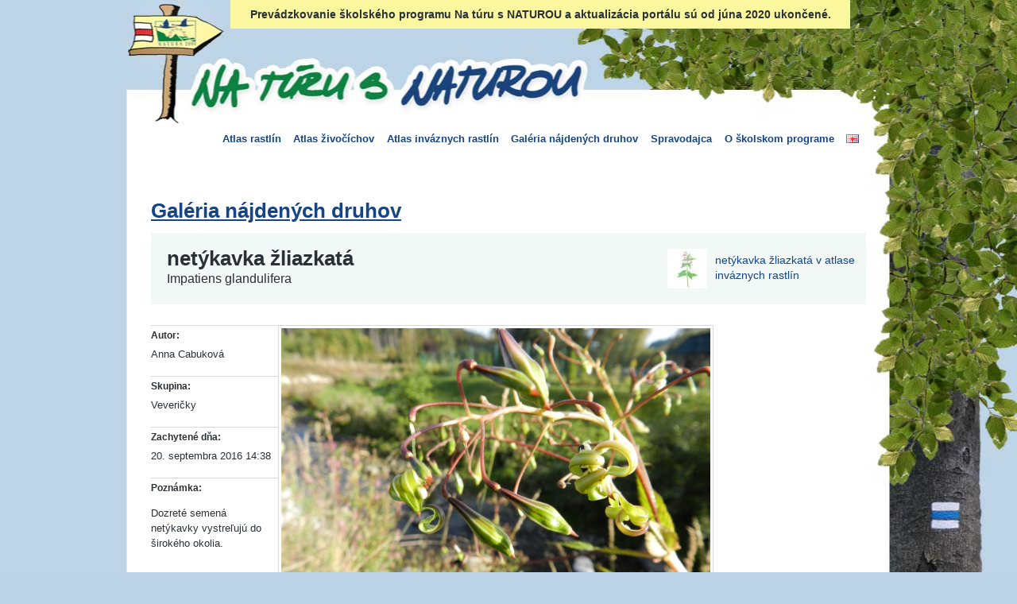

--- FILE ---
content_type: text/html
request_url: https://snaturou2000.sk/galeria-druhov/5701.html
body_size: 3212
content:
<!DOCTYPE html PUBLIC "-//W3C//DTD XHTML 1.0 Transitional//EN" "http://www.w3.org/TR/xhtml1/DTD/xhtml1-transitional.dtd">
<html xmlns="http://www.w3.org/1999/xhtml" xml:lang="sk" lang="sk">
<head>
  <meta http-equiv="Content-Type" content="text/html; charset=utf-8" />
  <meta name="title" content="Galéria druhov: Netýkavka žliazkatá, Anna Cabuková - Na túru s NATUROU" />


	

     <title>Galéria druhov: Netýkavka žliazkatá, Anna Cabuková - Na túru s NATUROU</title>
    <link rel="shortcut icon" href="https://snaturou2000.sk/favicon.ico" />
    <script type="text/javascript" src="../stBasePlugin/js/jquery.js"></script>
<script type="text/javascript" src="../js/main.js"></script>
<!--[if IE]><script type="text/javascript" src="/js/fix-ie.js"></script><![endif]-->
<script type="text/javascript" src="../js/colorbox/jquery.colorbox-min.js"></script>
<script type="text/javascript" src="http://maps.google.com/maps?file=api&amp;v=2&amp;sensor=false&amp;key=ABQIAAAA-gr-EzdMMFU9OUroHxuhbhStdXLuUfnQetgKfSMFlLfh3PFS-xR7g2Lzxs4MK3NqQ2DtK7CmndkuSA"></script>
<script type="text/javascript" src="../stOpenLayersPlugin/api/OpenLayers.js"></script>
<script type="text/javascript" src="../stOpenLayersPlugin/js/st_layers.js"></script>
<script type="text/javascript" src="../ntEvidencePlugin/js/show.js"></script>
<script type="text/javascript" src="../ntUserPlugin/js/jquery.infieldlabel.min.js"></script>
<link rel="stylesheet" type="text/css" media="screen" href="../js/colorbox/colorbox.css" />
<link rel="stylesheet" type="text/css" media="print" href="../css/frontend-print.css" />
<link rel="stylesheet" type="text/css" media="screen" href="../stOpenLayersPlugin/ol/theme/default/style.css" />
<link rel="stylesheet" type="text/css" media="screen" href="../stOpenLayersPlugin/css/stOpenLayers.css" />
<link rel="stylesheet" type="text/css" media="screen" href="../css/frontend.css%3Fver=9.css" />
<!--[if lt IE 8]>
<link rel="stylesheet" type="text/css" media="screen" href="/css/frontend-fixie.css" />
<![endif]-->
</head>
<body class='center '>
<div style="position: absolute;
    width: 760px;
	font-weight:bold;
	font-size:14px;
    top: 0;
    left: 50%;
    margin-left: -350px;
    z-index: 2000;
    background: #fbf79f;
    padding: 10px;
    text-align: center;">Prevádzkovanie školského programu Na túru s NATUROU a aktualizácia portálu sú od júna 2020 ukončené.</div>
	<main>
<div class="bgholder"></div><div id="top"><h1><a href='../index.html'>Na túru s Naturou</a></h1><div class="primary">	 
	
	<ul>
					<li class=''>
							<a href="../rastliny/filtrovat%3F_reset.html">Atlas rastlín</a>								</li>
							<li class=''>
							<a href="../zivocichy/filtrovat%3F_reset.html">Atlas živočíchov</a>								</li>
							<li class=''>
							<a href="../invazne-rastliny/filtrovat%3F_reset.html">Atlas inváznych rastlín</a>								</li>
							<li class=''>
							<a href="filtrovat%3F_reset.html">Galéria nájdených druhov</a>								</li>
							<li class=''>
							<a href="../spravodajca.html">Spravodajca</a>								</li>
							<li class=''>
							<a href="../skupina/81.html">O školskom programe</a>								</li>
				
	<li style="margin-right:20px;margin-top: 3px;">
	<a href="../about.html"><img alt="English flag for EN version" title="English" src="/uploads/ikony/icon_en.png" /></a>
</li>
	</ul>
</div>
<div id='userbar' class='anonymous' style="margin-bottom:10px;">
  <div class='clear'></div>
</div><!--[if lt IE 7]>
<style type='text/css'>
.ie6-warning { border:3px solid #DD3C10; margin: 0.5em 30px; font-size: 0.8em; padding: 0.6em; background:#FFFED6;}
.ie6-warning a { text-decoration:none; color:#DD3C10; }
.ie6-warning p.first { padding: 0; }
.ie6-warning p.last { padding-bottom: 0; font-weight:bold; margin-top: 0.8em; font-size:1.1em;  }
.ie6-warning p.last a { margin-right: 10px; padding: 0.3em; }
.ie6-warning img { vertical-align: middle; }
</style>
<div class='ie6-warning'>
<p class='first'><strong>Používate zastaralý prehliadač. Stránka sa Vám nemusí zobraziť správne a jej funkčnosť môže byť obmedzená.</strong><br />Odporúčame Vám <a href='http://www.microsoft.com/windows/internet-explorer/default.aspx' title='Internet Explorer'><strong>aktualizovať Váš prehliadač</strong></a> na najnovšiu verziu, prípadne si môžete nainštalovať zadarmo niektorý z moderných prehliadačov:
<p class='last'>
    <a href='http://www.mozilla-europe.org/sk/' title='Mozilla Firefox'>
<img src='http://lib.hip-hop.sk/tmp/firefox.gif' alt='Mozilla Firefox' />  

      Mozilla Firefox</a>
<a href='http://www.apple.com/safari/download/' title='Apple Safari'>
<img src='http://lib.hip-hop.sk/tmp/safari.gif' alt='Apple Safari' />   Apple Safari</a>
<a href='http://www.google.sk/chrome/?hl=sk' title='Google Chrome'>
<img src='http://lib.hip-hop.sk/tmp/chrome.gif' alt='Google Chrome'/>   Google Chrome</a>
<a href='http://www.opera.com/browser/' title='Opera'>
<img src='http://lib.hip-hop.sk/tmp/opera.gif' alt='Opera' /> Opera</a></p>
</div>
<![endif]-->
</div><div id='holder'><div id='center'><div class='node organism evidence_detail'>
  <h1><a href="filtrovat%3F_reset.html">Galéria nájdených druhov</a></h1>
  <div class='title'>
    <a class='atlas' href='../invazne-rastliny/netykavka-zliazkata.html' title='Netýkavka žliazkatá v atlase inváznych rastlín'>
	  <img width="50" height="50" src="../frontend_dev.php/cached/50x50-fit/uploads/2016/04/organism/netykavka-zliazkata/image.jpg" alt="Ilustrácia druhu  Netýkavka žliazkatá" title="Netýkavka žliazkatá">
	  
      <span>netýkavka žliazkatá v atlase inváznych rastlín</span>
    </a>
    <h1>netýkavka žliazkatá <em>Impatiens glandulifera</em></h1>
  </div>  
  
  <div class='evidence_meta'>
    <dl>
      <dt>Autor:</dt>
      <dd>Anna Cabuková</dd>
      <dt>Skupina:</dt>
      <dd>Veveričky</dd>
      <dt>Zachytené dňa:</dt>
      <dd>20. septembra 2016 14:38</dd>
              <dt>Poznámka:</dt>
        <dd>
<p>Dozreté semená netýkavky vystreľujú do širokého okolia.</p>

<!-- by Texy2! --></dd>
            <dd></dd>
    </dl>
  </div>
  
  <div class='center'>
    
  <div style="clear:both">
      
	
	<img title="Netýkavka žliazkatá" alt="Fotografia  druhu  Netýkavka žliazkatá" width="540"  src="../frontend_dev.php/cached/720x720-scale/uploads/2016/11/evidence/5701_original.jpg">
	
    </div>
    <div class='copyright'>
                &copy; 2016 Anna Cabuková    </div>
  </div>
  
  </div></div>
<script type="text/javascript">
var gaJsHost = (("https:" == document.location.protocol) ? "https://ssl." : "http://www.");
document.write(unescape("%3Cscript src='" + gaJsHost + "google-analytics.com/ga.js' type='text/javascript'%3E%3C/script%3E"));
</script>
<script type="text/javascript">
try {
var pageTracker = _gat._getTracker("UA-10772605-1");
pageTracker._trackPageview();
} catch(err) {}</script>
<!--[if lt IE 7]>
<script type='text/javascript'>
$(document).ready(function(){
  $('.ie6-warning a').click(function(){
     pageTracker._trackEvent('Browser Upgrade', 'Browser upgrade ' + $(this).attr('title'));

  });
});
</script>
<![endif]-->

</main>
<footer>
<div id="logo-footer" style="text-align:center; font-size:13px;padding:10px 0; margin:auto; max-width:900px;clear: both;">


 <span style="float:left; max-width:30%;">© 2009 - 2023, <a href="../o-programe.html">snaturou2000.sk</a> </span>
 
 <span style="float:right;max-width:50%; text-align:right;">Prevádzku stránky www.snaturou2000.sk a správu  jej obsahu zabezpečuje <a href="https://www.sazp.sk/kontakt/kontakt-sazp.html">Slovenská agentúra životného prostredia</a>
 <br />
 <a href="../vyhlasenie-o-pristupnosti.html">Vyhlásenie o prístupnosti</a>
 </span>
 
<a href="https://www.ewobox.sk" target="_blank" style="display:block; clear:both; text-align:center; width:100%;"><img style="display:block; margin:auto; max-width:120px;" src="https://www.ewobox.sk//images/logo1.png" alt="Ewobox logo" title="www.ewobox.sk"> </a>




  </div>​
  </footer>
  </div></div>

</body>
</html>

--- FILE ---
content_type: text/css
request_url: https://snaturou2000.sk/stOpenLayersPlugin/css/stOpenLayers.css
body_size: 455
content:
.customEditingToolbar {
   right: 0px;
   width: 156px; /* 26px 1 control */
   margin-bottom: 10px;
   background: url('../images/white.png');
}
        
.customEditingToolbar div {
    float: right;
    margin: 2px;
    width: 22px;
    height: 22px;
    background-repeat: no-repeat;
    background-image: url("../images/icons.png");
    -moz-opacity: none;
}

.customEditingToolbar .olControlNavigationItemActive { 
    background-position: 0px -22px;
    margin: 3px 1px 1px 3px;
}

.customEditingToolbar .olControlNavigationItemInactive { 
    background-position: -22px -22px;
}

.customEditingToolbar .olControlDrawFeaturePolygonItemInactive { 
    background-position: -22px -44px; 
}

.customEditingToolbar .olControlDrawFeaturePolygonItemActive { 
    background-position: 0px -44px ;
    margin: 3px 1px 1px 3px;
}

.customEditingToolbar .olControlModifyFeatureItemActive { 
    background-position: 0px 1px;
    margin: 3px 1px 1px 3px;
}

.customEditingToolbar .olControlModifyFeatureItemInactive {
    background-position: 0px 1px;
}

.customEditingToolbar .olControlDeleteFeatureItemActive { 
    background-position: 0px -66px;
    margin: 3px 1px 1px 3px;
}

.customEditingToolbar .olControlDeleteFeatureItemInactive { 
    background-position: -22px -66px;
}

.customEditingToolbar .olControlDragFeatureItemActive {
    background-position: 0px -88px;
    margin: 3px 1px 1px 3px;
}

.customEditingToolbar .olControlDragFeatureItemInactive {
   background-position: -22px -88px;
}

.customEditingToolbar .olControlZoomBoxItemActive { 
    background-position: 0 0;
    margin: 3px 1px 1px 3px;
}
.customEditingToolbar .olControlZoomBoxItemInactive { 
    background-position: -22px 0px;
}
.customEditingToolbar .olControlModifyFeatureItemActive {
    background-position: 0px -154px;
}
.customEditingToolbar .olControlModifyFeatureItemInactive {
    background-position: -22px -154px;
}

.customEditingToolbar .olControlGetFeatureItemActive {
	background-position: 0px -132px;
}
.customEditingToolbar .olControlGetFeatureItemInactive {
	background-position: -22px -132px;
}
.customEditingToolbar .olControlInfoFeatureItemActive {
	background-position: 0px -132px;
}
.customEditingToolbar .olControlInfoFeatureItemInactive {
	background-position: -22px -132px;
}

--- FILE ---
content_type: text/css
request_url: https://snaturou2000.sk/css/frontend-print.css
body_size: 252
content:
#top { display: none; }

a:visited, a:active, a { color: black; text-decoration: underline;  }

h1 em { display:block; font-size: 50%; }
div.image { width: auto;  }
div.image strong { display:block; font-weight: normal; text-align:center; }
div.image.left { float: left; margin-right: 0.5em; }
div.image.right { float: right; margin-left: 0.5em; }
.title a.atlas { display: none; }
#footer { font-size: 70%; margin-top: 1.5em; }
#footer .links { display: none; }


--- FILE ---
content_type: text/css
request_url: https://snaturou2000.sk/css/druhy.css
body_size: 495
content:
div.znaky {
	padding-left: 3em; 
    background: no-repeat 4px 4px;
    margin-bottom: 0.5em;
    margin-top: 2em;
    clear: both;
}

div.znaky-oko { background-image: url('../images/icons/znaky.png'); }
div.znaky-lupa { background-image: url('../images/icons/znaky-lupa.png'); background-position: 10px 4px;  }
div.znaky-dalekohlad { background-image: url('../images/icons/znaky-dalekohlad.png'); }
div.znaky-warning { background-image: url('../images/icons/znaky-warning.png'); }
div.znaky-zvuk { background-image: url('../images/icons/znaky-zvuk.png'); }
div.znaky-stopa { background-image: url('../images/icons/znaky-stopa.png'); }
div.znaky-kniha { background-image: url('../images/icons/znaky-kniha.jpg'); }
div.znaky p { margin-top: 4px; }

div.image { text-align:center; font-size: 0.88em; }
div.image.left { float:left; margin-right: 1em; margin-bottom:1em; }
div.image.right { float:right; margin-left:1em; margin-bottom:1em; }
div.image img { display: block; }
div.border { border:1px solid #ddd; padding:0.3em; }

.gallery {
    text-align:center;
    clear:both;
    font-size: 0.88em;
}

.gallery li { margin: .25em; text-align: center; display: -moz-inline-box; display: inline-block; vertical-align: top; padding: 0.25em;}

.gallery img { display:block; margin:0 auto; }
.clear { clear:both; height:1px; background:transparent; border:none; margin-top:-1px; font-size:0px; display:block;  }

--- FILE ---
content_type: text/javascript
request_url: https://snaturou2000.sk/stOpenLayersPlugin/js/st_layers.js
body_size: 1980
content:
// Define new vector styles 
OpenLayers.Feature.Vector.style['default']['fillColor'] = '#ff0000';
OpenLayers.Feature.Vector.style['default']['fillOpacity'] = 0.5;

// TODO: move to lang file
OpenLayers.Lang.en['baseLayer'] = 'Podklad';
OpenLayers.Lang.en['overlays'] = 'Ďalšie vrstvy';

// Include right SRS to the layer TODO: remove if possible
OpenLayers.Layer.WMS.prototype.getFullRequestString = function(newParams, altUrl) {
	var projectionCode = this.projection.toString();
	this.params.SRS = (projectionCode == "none") ? null : projectionCode; 
	return OpenLayers.Layer.Grid.prototype.getFullRequestString.apply(this, arguments);
}


OpenLayers.Control.DeleteFeature = OpenLayers.Class(OpenLayers.Control, {
	featureDeleted: function(){},
	
	initialize: function(layer, options) {
		alert(layer);
		OpenLayers.Control.prototype.initialize.apply(this, [options]);
		this.layer = layer;
		this.widget = options.widget;
		this.handler = new OpenLayers.Handler.Feature(this, layer, { click: this.clickFeature});
	},
	
	clickFeature: function (feature){
		if (feature.fid != undefined) {
			feature.state = OpenLayers.State.DELETE;
			feature.renderIntent = 'select';
		}
		
		this.featureDeleted(feature);
		this.layer.events.triggerEvent('featuredeleted', { feature: feature} );
		this.layer.destroyFeatures([feature]);
	},
	
	setMap: function (map) {
		alert('no');
		this.handler.setMap(map);
		OpenLayers.Control.prototype.setMap.apply(this, arguments);
	},
	
	CLASS_NAME: "OpenLayers.Control.DeleteFeature"
});

OpenLayers.ProxyHost = "/stOpenLayersPlugin/proxy.php?url=";
/**
 * @param options
 * 		    lon - longtitude to zoom on
 *          lat - latitude to zoom on
 *          
 * @return
 */
function stOLWidget(options)
{
	this.wkt = null;
	this.id = null;
	this.map = null;
	this.layers = {};
	this.tool  = {};
	this.popups = {};
	
	this.options   = options;
	this.wktFormat = new OpenLayers.Format.WKT;
	this.geocoder  = new GClientGeocoder();
	this.proxyGeocoder = options.proxyGeocoder;

	this.init(options);
}

stOLWidget.prototype.init = function(options) {
	
	this.zoom        = this.options.zoom || 0;
	this.wkt         = jQuery('#'+this.options.wkt);
	this.id          = this.options.id || null;
	this.wmsQueryString = this.options.wmsQueryString || '';
	
	if (this.id == null) {
		this.options.map = this.options.wkt + '_map';
	} else {
		this.options.map = this.options.id;
	}
	
	this.mapOptions = {
		projection: new OpenLayers.Projection('EPSG:900913'),
		displayProjection: new OpenLayers.Projection('EPSG:4326'),
		units: 'm',
		minZoomLevel: this.options.minZoom || 0,
		// TODO: Make this configurable
		minExtent: new OpenLayers.Bounds(1873498.68109, 5981641.68935, 2511795.40178, 6460164.5125),
   	    maxExtent: new OpenLayers.Bounds(1873498.68109, 5981641.68935, 2511795.40178, 6460164.5125),
   	    restrictedExtent: new OpenLayers.Bounds(1873498.68109, 5981641.68935, 2511795.40178, 6460164.5125)
	};
	
	this.map = new OpenLayers.Map(this.options.map, jQuery.extend(this.mapOptions, {
		controls: [
			new OpenLayers.Control.LayerSwitcher(),
			new OpenLayers.Control.PanZoomBar()		
		]
	}));

	if(typeof(this.mapInitialized) == 'function') {
		this.mapInitialized(options);
	}

	if (typeof(this.loadCustomLayers) == 'function') {
		this.loadCustomLayers();
	}

	this.tool.navigate = new OpenLayers.Control.Navigation({title: 'Posun mapy'});

	this.panel = new OpenLayers.Control.Panel(
		{displayClass: 'customEditingToolbar', defaultControl: this.tool.navigate}
	);

	this.tool.zoombox = new OpenLayers.Control.ZoomBox({ title: 'Priblíženie' });
	if (typeof(this.loadCustomTool) == 'function') {
		this.loadCustomTool();
	}
	// center to location
	this.calculateZoomByLonLat();
    if (typeof(this.addCustomFeatures) == 'function') {
        this.addCustomFeatures();
    }

	this.addControlsToPanel(this.panel, this.tool);

	this.map.addControl(this.panel);

	this.map.setCenter(this.center, this.zoom || 0);
}

stOLWidget.prototype.calculateZoomByLonLat = function() {
	if (this.options.lon && this.options.lat) {
		this.center = new OpenLayers.LonLat(this.options.lon, this.options.lat);
	} else {
		this.center = this.map.minExtent.getCenterLonLat();
	}
}

stOLWidget.prototype.addControlsToPanel = function (panel, tools) {
	var panelTools = [];
	for (var i in tools) {
		panelTools[panelTools.length] = tools[i];
	}
	panel.addControls(panelTools);
}

/**
 * Basic layers
 */
stOLWidget.prototype.addBasicLayers = function() {

	this.layers.gTerrain = new OpenLayers.Layer.Google(
		'Terén', {'sphericalMercator':true, type: G_PHYSICAL_MAP }
	);
	this.map.addLayer(this.layers.gTerrain);
	
	this.layers.gStreet = new OpenLayers.Layer.Google(
		'Ulice a cesty', {'sphericalMercator': true}
	);
	this.map.addLayer(this.layers.gStreet);

	this.layers.gHybrid = new OpenLayers.Layer.Google(
		"Zmiešaná mapa", {type: G_HYBRID_MAP, 'sphericalMercator': true}
	);
	this.map.addLayer(this.layers.gHybrid);

	this.layers.gSattelite = new OpenLayers.Layer.Google(
		'Satelitná snímka', { 'sphericalMercator': true, type: G_SATELLITE_MAP }
	);
	this.map.addLayer(this.layers.gSattelite);
	
	this.map.events.register('zoomend', this, function(){
	    if (this.map.baseLayer.CLASS_NAME == 'OpenLayers.Layer.Google' 
	       && this.map.baseLayer.type == G_PHYSICAL_MAP
	       && this.map.baseLayer.getMapObjectZoom() >= 16)
	    {
	        this.map.setBaseLayer(this.layers.gHybrid);
	    }
	});
}

/**
 * Feature creation
 */
stOLWidget.prototype.createFeature = function(feature, status){
		
}